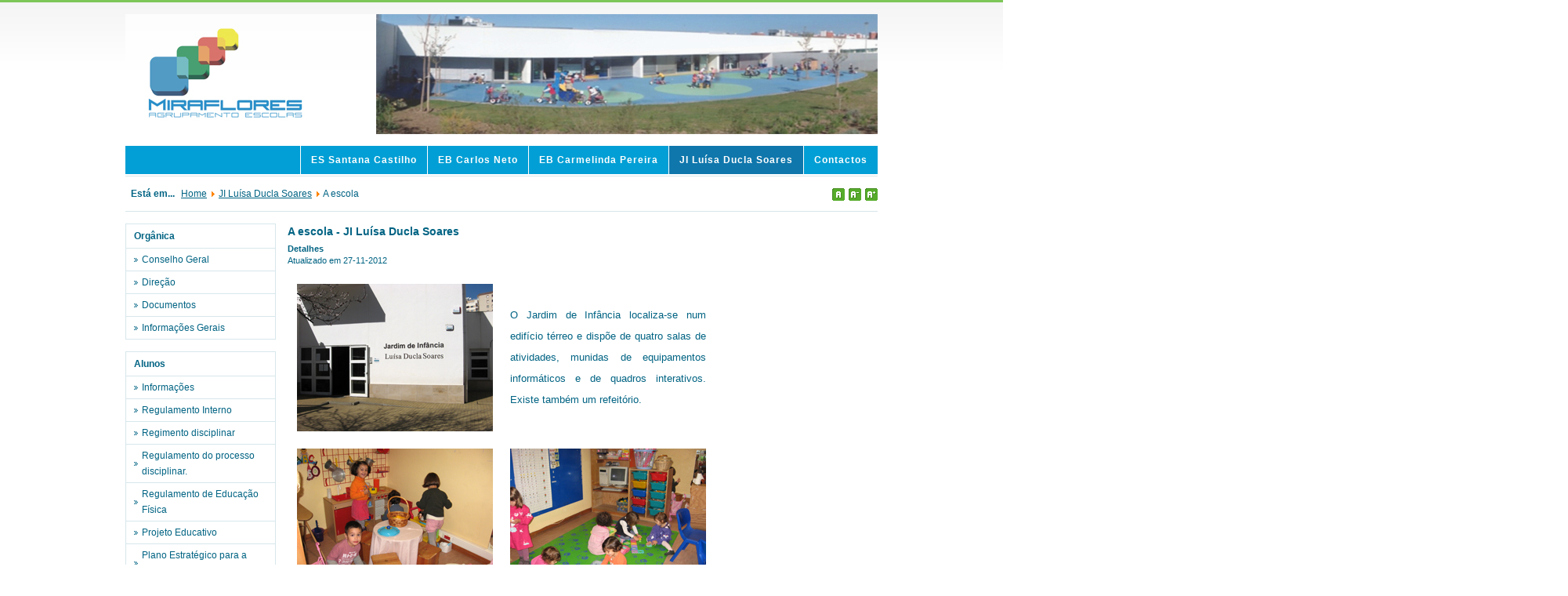

--- FILE ---
content_type: text/html; charset=utf-8
request_url: http://aemiraflores.edu.pt/joomla2/index.php/ji-luisa-ducla-soares/a-escola
body_size: 5829
content:
 <!DOCTYPE html PUBLIC "-//W3C//DTD XHTML 1.0 Transitional//EN" "http://www.w3.org/TR/xhtml1/DTD/xhtml1-transitional.dtd">
<html xmlns="http://www.w3.org/1999/xhtml" xml:lang="pt-pt" lang="pt-pt" dir="ltr" >
    <head><link rel="stylesheet" type="text/css" href="/joomla2/plugins/editors/jckeditor/typography/typography.php"/>
          <base href="http://aemiraflores.edu.pt/joomla2/index.php/ji-luisa-ducla-soares/a-escola" />
  <meta http-equiv="content-type" content="text/html; charset=utf-8" />
  <meta name="keywords" content="aemiraflores, agrupamento de escolas de miraflores, miraflores, escolas" />
  <meta name="description" content="Agrupamento de Escolas de Miraflores" />
  <meta name="generator" content="Joomla! - Open Source Content Management" />
  <title>A escola</title>
  <style type="text/css">

#lveis-wrapper_3 {
	width: 960px !important;
	height: 153px !important;
	background-color: transparent !important;
	margin:0 0 10px 0 !important;
	padding:0 !important;
	float:none;
}
#lveis-wrapper_3 ul#lveis {
	height: 153px !important;
}
#lveis-wrapper_3 ul#lveis a {
	display:block;
}
#lveis-wrapper_3 ul#lveis, #lveis-wrapper_3 ul#lveis li {
	margin:0;
	padding:0;
	list-style-type:none;
	overflow:hidden;
}
#lveis-wrapper_3 .lveisnav {
	width: 950px !important;
	height: 1px !important;
	background:#333333 !important;
	border:1px solid #111111 !important;
	padding:4px !important;
	display:inline-block;
	display:block;
	overflow: hidden;
}
#lveis-wrapper_3 .lveisindex a {
	float:left;
	background-image:url("modules/mod_lv_enhanced_image_slider/images/links.png");
	background-repeat:no-repeat;
}
#lveis-wrapper_3 .lveisindex a:hover {
	background-image:url("modules/mod_lv_enhanced_image_slider/images/links.png");
	background-repeat:no-repeat;
	background-position: 0 -26px;
}
#lveis-wrapper_3 .lveisnav .prev, #lveis-wrapper_3 .lveisnav .next {
	float:right;
	display:block;
}
#lveis-wrapper_3 .lveisnav a {
	color:#888888 !important;
	border:1px solid #282828 !important;
	font-family: Arial, Helvetica, Sans-Serif !important;
	font-size:14px !important;
	padding:0 3px !important;
	margin:2px;
	text-decoration:none;
}
#lveis-wrapper_3 .lveisnav a:hover {
	color: #FFFFFF !important;
}
#lveis-wrapper_3 .lveisindex a.activeSlide {
	color: #FFFFFF !important;
	background:#222222 !important;
	border-color:#111111 !important;
	font-weight:bold;
}
#lveis-wrapper_3 #lveis img, #lveis-wrapper_3 #lveis a {
	border:0 !important;
	outline:0 !important;
	margin:0 !important;
	padding:0 !important;
}
#lveis-wrapper_3 .lveisnav-clr {
	clear:both;
}

  </style>
  <script src="/joomla2/media/system/js/mootools-core.js" type="text/javascript"></script>
  <script src="/joomla2/media/system/js/core.js" type="text/javascript"></script>
  <script src="/joomla2/media/system/js/caption.js" type="text/javascript"></script>
  <script src="//connect.facebook.net/en_US/all.js#xfbml=1" type="text/javascript"></script>
  <script type="text/javascript">
window.addEvent('load', function() {
				new JCaption('img.caption');
			});
  </script>
  <meta property="og:description" content="Agrupamento de Escolas de Miraflores"/>
<meta property="og:image" content="http://aemiraflores.edu.pt/joomla2/images/Estrutura/JI_LDS_1.jpg"/>
<meta property="og:image" content="http://aemiraflores.edu.pt/joomla2/images/Estrutura/JI_LDS_3.jpg"/>
<meta property="og:image" content="http://aemiraflores.edu.pt/joomla2/images/Estrutura/JI_LDS_4.jpg"/>
<meta property="og:image" content="http://aemiraflores.edu.pt/joomla2/images/Estrutura/JI_LDS_5.jpg"/>
<meta property="og:image" content="http://aemiraflores.edu.pt/joomla2/images/Estrutura/JI_LDS_6.jpg"/>
<meta property="og:image" content="http://aemiraflores.edu.pt/joomla2/images/Estrutura/JI_LDS_9.jpg"/>
<meta property="og:image" content="http://aemiraflores.edu.pt/joomla2/images/Estrutura/JI_LDS_2.jpg"/>
<meta property="og:image" content="http://aemiraflores.edu.pt/joomla2/images/Estrutura/JI_LDS_7.jpg"/>
<meta property="og:image" content="http://aemiraflores.edu.pt/joomla2/images/Estrutura/JI_LDS_8.jpg"/>
<meta property="og:url" content="http://aemiraflores.edu.pt/joomla2/index.php/ji-luisa-ducla-soares/a-escola"/>
<meta property="og:title" content="A escola - JI Lu&iacute;sa Ducla Soares"/>
<meta property="my:fb" content="on"/>
  <meta property="og:locale" content="en_US"/>
<meta property="og:site_name" content="AEMiraflores"/>

        <link href="/joomla2/templates/jm-0013/css/editor.css" rel="stylesheet" type="text/css" />
<link href="/joomla2/templates/jm-0013/css/layout.css" rel="stylesheet" type="text/css" />
<link href="/joomla2/templates/jm-0013/css/reset.css" rel="stylesheet" type="text/css" />
<link href="/joomla2/templates/jm-0013/css/modules.css" rel="stylesheet" type="text/css" />
<link href="/joomla2/templates/jm-0013/css/template.css" rel="stylesheet" type="text/css" />
<link href="/joomla2/templates/jm-0013/css/normal.css" rel="stylesheet" type="text/css" />
<link href="/joomla2/templates/jm-0013/css/menus.css" rel="stylesheet" type="text/css" />
<link href="/joomla2/templates/jm-0013/css/menu-default.css" rel="stylesheet" type="text/css" />
<link rel="shortcut icon" href="/joomla2/images/favicon.ico" />
<link rel="stylesheet" type="text/css" href="/joomla2/templates/jm-0013/css/style1.css" />
<link rel="stylesheet" type="text/css" href="/joomla2/templates/jm-0013/css/defaultwidth.css" />
<link rel="alternate stylesheet" type="text/css" media="screen" title="narrow" href="/joomla2/templates/jm-0013/css/narrow.css" />
<link rel="alternate stylesheet" type="text/css" media="screen" title="wide" href="/joomla2/templates/jm-0013/css/wide.css" />
	<link rel="stylesheet" href="/joomla2/templates/jm-0013/css/template_ltr.css" type="text/css" />
<link rel="shortcut icon" href="/joomla2/templates/jm-0013/images/favicon.ico" />
<!--[if IE]>
	<link href="/joomla2/templates/jm-0013/css/ie.css" rel="stylesheet" type="text/css" />
<![endif]-->
<!--[if IE 7]>
    <![endif]-->
<script type="text/javascript">
	$template_path = '/joomla2/templates/jm-0013';
</script>
<script language="javascript" type="text/javascript" src="/joomla2/templates/jm-0013/lib/js/template_scripts.js"></script>
<script language="javascript" type="text/javascript" src="/joomla2/templates/jm-0013/lib/js/doctextsizer.js"></script>
<script language="javascript" type="text/javascript" src="/joomla2/templates/jm-0013/lib/js/styleswitch.js"></script>    </head>
<body>
	<div id="all" >		
		<div id="pageAll"  style="width: 960px; " >
						<div id="logoSearch" class="clearfix">
				<div id="logo_sitedesc">
					<h1 id="logo">
						<a href="/joomla2" onfocus="blur()" ></a>
					</h1>
									</div>
								<div id="search">
					

	<script type="text/javascript" src="/joomla2/modules/mod_lv_enhanced_image_slider/js/js_compress.php"></script>

<script type="text/javascript"> 
	var jQlveis = jQuery.noConflict(); 
	jQlveis(document).ready(function() {
		jQlveis('#lveis-wrapper_3 ul#lveis').cycle({
			fx: 'fade',
			random: 0,
			timeout: 4000,
			speed: 800,
			next: '#lveis-wrapper_3 .lveisnav .next',
			prev: '#lveis-wrapper_3 .lveisnav .prev',
			pager:'#lveis-wrapper_3 .lveisindex',
			height: 153,
			pause: 1		});
	});
</script>
	<noscript>You need Javascript enabled in your browser to see sliding images...</noscript>
	
	<div id="lveis-wrapper_3">
		<ul id="lveis">
			<li><img src="/joomla2/images/banners3/alto_1_final.jpg" alt="images/banners3/alto_1_final.jpg" width="960" height="153" /></li><li><img src="/joomla2/images/banners3/alto_2_final.jpg" alt="images/banners3/alto_2_final.jpg" width="960" height="153" /></li><li><img src="/joomla2/images/banners3/ebi_1_final.jpg" alt="images/banners3/ebi_1_final.jpg" width="960" height="153" /></li><li><img src="/joomla2/images/banners3/ebi_2_final.jpg" alt="images/banners3/ebi_2_final.jpg" width="960" height="153" /></li><li><img src="/joomla2/images/banners3/esm_1_final.jpg" alt="images/banners3/esm_1_final.jpg" width="960" height="153" /></li><li><img src="/joomla2/images/banners3/esm_2_final.jpg" alt="images/banners3/esm_2_final.jpg" width="960" height="153" /></li><li><img src="/joomla2/images/banners3/ji_1_final.jpg" alt="images/banners3/ji_1_final.jpg" width="960" height="153" /></li><li><img src="/joomla2/images/banners3/ji_2_final.jpg" alt="images/banners3/ji_2_final.jpg" width="960" height="153" /></li>		</ul>
				<div class="lveisnav-clr"></div>
	</div>

				</div>
							</div>
			<div id="topmenuIcons" class="clearfix">
				<div id="icons" class="clearfix">
														</div>
				<div id="topmenu">
					
<ul class="menu">
<li class="item-110 deeper parent"><a href="/joomla2/index.php/es-de-miraflores" >ES Santana Castilho</a><ul><li class="item-111"><a href="/joomla2/index.php/es-de-miraflores/a-escola" >A escola</a></li><li class="item-112"><a href="/joomla2/index.php/es-de-miraflores/servicos" >Serviços</a></li><li class="item-148"><a href="/joomla2/index.php/es-de-miraflores/projetos" >Oferta Formativa e Cultural</a></li><li class="item-150"><a href="http://mirapais.blogspot.pt/" target="_blank" >Associação de Pais</a></li><li class="item-113"><a href="/joomla2/docs/25_26/5_Ementa 2.º e 3.º Ciclos e Secundário TWIST__JANEIRO 2026.pdf" target="_blank" >Ementa </a></li></ul></li><li class="item-114 deeper parent"><a href="/joomla2/index.php/ebi-de-miraflores" >EB Carlos Neto</a><ul><li class="item-115"><a href="/joomla2/index.php/ebi-de-miraflores/a-escola" >A escola</a></li><li class="item-141"><a href="/joomla2/index.php/ebi-de-miraflores/servicos" >Serviços</a></li><li class="item-149"><a href="/joomla2/index.php/ebi-de-miraflores/projetos-clubes" >Oferta Formativa e Cultural</a></li><li class="item-145"><a href="http://www.facebook.com/APEE.eb1ji.AltodeAlges" target="_blank" >Associação de Pais</a></li><li class="item-127"><a href="/joomla2/docs/25_26/5_Ementa 2.º e 3.º Ciclos e Secundário TWIST__JANEIRO 2026.pdf" target="_blank" >Ementa </a></li></ul></li><li class="item-117 deeper parent"><a href="/joomla2/index.php/eb1-ji-do-alto-de-alges" >EB Carmelinda Pereira</a><ul><li class="item-125"><a href="/joomla2/index.php/eb1-ji-do-alto-de-alges/a-escola" >A escola</a></li><li class="item-146"><a href="/joomla2/index.php/eb1-ji-do-alto-de-alges/servicos" >Serviços</a></li><li class="item-152"><a href="/joomla2/index.php/eb1-ji-do-alto-de-alges/projetos-aa" >Oferta Formativa e Cultural</a></li><li class="item-157 deeper parent"><a href="https://ebcarmelindapereira.blogspot.com/ " target="_blank" >Blogues</a><ul><li class="item-158"><a href="https://biblioaltoalges.blogspot.com/" target="_blank" >Blogue da BE</a></li></ul></li><li class="item-153"><a href="http://www.facebook.com/APEE.eb1ji.AltodeAlges" target="_blank" >Associação de Pais</a></li><li class="item-126"><a href="/joomla2/docs/25_26/5_Ementa Jardins de Infancia e 1º Ciclo__JANEIRO 2026.pdf" target="_blank" >Ementa</a></li></ul></li><li class="item-118 active deeper parent"><a href="/joomla2/index.php/ji-luisa-ducla-soares" >JI Luísa Ducla Soares</a><ul><li class="item-123 current active"><a href="/joomla2/index.php/ji-luisa-ducla-soares/a-escola" >A escola</a></li><li class="item-154"><a href="/joomla2/index.php/ji-luisa-ducla-soares/projetos-lds" >Oferta Formativa e Cultural</a></li><li class="item-220"><a href="http://www.facebook.com/APEE.eb1ji.AltodeAlges" target="_blank" >Associação de Pais</a></li><li class="item-124"><a href="/joomla2/docs/25_26/5_Ementa Jardins de Infancia e 1º Ciclo__JANEIRO 2026.pdf" target="_blank" >Ementa</a></li></ul></li><li class="item-120"><a href="/joomla2/index.php/contactos" >Contactos</a></li></ul>

				</div>
			</div>
			<div id="header">
											</div>
						<div id="pathwayFonts" class="clearfix">
								<div id="pathway">
					
<div class="breadcrumbs">
<span class="showHere">Está em... </span><a href="/joomla2/" class="pathway">Home</a> <img src="/joomla2/media/system/images/arrow.png" alt=""  /> <a href="/joomla2/index.php/ji-luisa-ducla-soares" class="pathway">JI Luísa Ducla Soares</a> <img src="/joomla2/media/system/images/arrow.png" alt=""  /> <span>A escola</span></div>

				</div>
												<div id="fonts">
					<a href="/joomla2/index.php" class="texttoggler" id="largeFont" rel="largeview" title="large size"><!--large size--></a>
					<a href="/joomla2/index.php" class="texttoggler" id="smallFont" rel="smallview" title="small size" ><!--small size--></a>
					<a href="/joomla2/index.php" class="texttoggler" id="normalFont" rel="normalview" title="normal size"><!--default size--></a>
					<script type="text/javascript">
					//documenttextsizer.setup("shared_css_class_of_toggler_controls")
					documenttextsizer.setup("texttoggler")
					</script>
				</div>
							</div>
			<div id="wrapper" class="scheme_2">
            	<div id="main" class="clearfix">
						                <div id="left">
	                	<div class="djmodule " id="Mod89">
	<div class="moduleIn">
					<h3 class="title">Orgânica</h3>
				<div class="module-content clearfix">
			
<ul class="menu">
<li class="item-121"><a href="/joomla2/index.php/conselho-geral" >Conselho Geral</a></li><li class="item-122"><a href="/joomla2/index.php/dir2" >Direção</a></li><li class="item-183"><a href="/joomla2/index.php/documentos" >Documentos</a></li><li class="item-214"><a href="/joomla2/index.php/informacoes-gerais" >Informações Gerais</a></li></ul>
		</div>
	</div>
</div>
<div class="djmodule " id="Mod90">
	<div class="moduleIn">
					<h3 class="title">Alunos</h3>
				<div class="module-content clearfix">
			
<ul class="menu">
<li class="item-167"><a href="/joomla2/index.php/informacoes" >Informações</a></li><li class="item-185"><a href="/joomla2/docs/23_24/RI AE Miraflores_21_25 - atualizado nov.23.pdf" target="_blank" >Regulamento Interno</a></li><li class="item-203"><a href="/joomla2/docs/18_19/Regimento-Disciplinar.pdf" target="_blank" >Regimento disciplinar</a></li><li class="item-204"><a href="/joomla2/docs/18_19/Regulamento-Processo-Disciplinar-Aluno.pdf" target="_blank" >Regulamento do processo disciplinar.</a></li><li class="item-217"><a href="/joomla2/docs/19_20/Regulamento de Educação Física.pdf" target="_blank" >Regulamento de Educação Física</a></li><li class="item-196"><a href="/joomla2/docs/21_22/PE AE Miraflores 21_25.pdf" target="_blank" >Projeto Educativo</a></li><li class="item-218"><a href="/joomla2/docs/21_22/Plano Estratégico Para Inclusao_2021-25.pdf" onclick="window.open(this.href,'targetWindow','toolbar=no,location=no,status=no,menubar=no,scrollbars=yes,resizable=yes,');return false;" >Plano Estratégico para a Inclusão</a></li><li class="item-213"><a href="/joomla2/docs/24_25/Projeto_PES_Agrupamento 2024_2028.pdf" target="_blank" >Projeto de Educação para a Saúde</a></li><li class="item-206"><a href="/joomla2/docs/18_19/ProjGlobEdSexual-18-19.pdf" target="_blank" >Projeto Global de Educação Sexual</a></li><li class="item-134"><a href="https://miraflores.inovarmais.com/paa//viewer/app/index.html#/home" target="_blank" >Plano Anual de Atividades</a></li><li class="item-168"><a href="/joomla2/index.php/2013-03-12-17-00-53" target="_blank" >Critérios de Avaliação</a></li><li class="item-170"><a href="/joomla2/index.php/provas-exames" >Exames/Provas finais </a></li><li class="item-212"><a href="/joomla2/docs/25_26/Plano de Prevenção ESM20252026.pdf" onclick="window.open(this.href,'targetWindow','toolbar=no,location=no,status=no,menubar=no,scrollbars=yes,resizable=yes,');return false;" >Plano de Segurança</a></li><li class="item-184"><a href="/joomla2/index.php/observatorio-de-qualidade" >Observatório de Qualidade</a></li></ul>
		</div>
	</div>
</div>
<div class="djmodule " id="Mod91">
	<div class="moduleIn">
					<h3 class="title">Utilidades</h3>
				<div class="module-content clearfix">
			
<ul class="menu">
<li class="item-140"><a href="http://aemiraflores.edu.pt/joomla2/administrator/" target="_blank" >Administrador</a></li><li class="item-215"><a href="https://www.microsoft.com/pt-pt/microsoft-365/outlook/email-and-calendar-software-microsoft-outlook?market=pt" >E-Mail</a></li><li class="item-210"><a href="https://miraflores.inovarmais.com/paa/Inicial.wgx" target="_blank" >Inovar PAA</a></li><li class="item-211"><a href="https://miraflores.inovarmais.com/pessoal/Inicial.wgx" target="_blank" >Inovar Pessoal</a></li><li class="item-135"><a href="http://www.aemiraflores.edu.pt/moodle/" target="_blank" >Moodle</a></li></ul>
		</div>
	</div>
</div>
<div class="djmodule " id="Mod97">
	<div class="moduleIn">
					<h3 class="title">Pessoal Não Docente</h3>
				<div class="module-content clearfix">
			
<ul class="menu">
<li class="item-166"><a href="/joomla2/index.php/concursos" >Concursos</a></li></ul>
		</div>
	</div>
</div>
<div class="djmodule " id="Mod101">
	<div class="moduleIn">
					<h3 class="title">Pessoal Docente</h3>
				<div class="module-content clearfix">
			
<ul class="menu">
<li class="item-172"><a href="/joomla2/index.php/concurso-pd" >Concursos</a></li></ul>
		</div>
	</div>
</div>

						
	                </div>
	                							
	                <div id="content"> 
						                        <div id="maincontent">
                            
<div id="system-message-container">
</div>
							<div class="item-page">

	<h2>
			<a href="/joomla2/index.php/ji-luisa-ducla-soares/a-escola">
		A escola - JI Luísa Ducla Soares</a>
		</h2>





	<dl class="article-info">
	<dt class="article-info-term">Detalhes</dt>
	<dd class="modified">
	Atualizado em 27-11-2012	</dd>
	</dl>



<table border="0" cellpadding="10" align="center">
<tbody>
<tr>
<td><img src="/joomla2/images/Estrutura/JI_LDS_1.jpg" width="250" height="188" alt="JI LDS 1" /></td>
<td style="text-align: justify;"><span style="font-family: Arial, sans-serif; font-size: 13px; line-height: 27.200000762939453px; text-align: justify;">O Jardim de Infância localiza-se num edifício térreo e dispõe de quatro salas de atividades, munidas de equipamentos informáticos e de quadros interativos. Existe também um refeitório.</span></td>
</tr>
<tr>
<td><img src="/joomla2/images/Estrutura/JI_LDS_3.jpg" width="250" height="188" alt="JI LDS 3" style="display: block; margin-left: auto; margin-right: auto;" /></td>
<td><img src="/joomla2/images/Estrutura/JI_LDS_4.jpg" width="250" height="188" alt="JI LDS 4" style="display: block; margin-left: auto; margin-right: auto;" /></td>
</tr>
<tr>
<td><img src="/joomla2/images/Estrutura/JI_LDS_5.jpg" width="250" height="188" alt="JI LDS 5" /></td>
<td><img src="/joomla2/images/Estrutura/JI_LDS_6.jpg" width="250" height="188" alt="JI LDS 6" style="display: block; margin-left: auto; margin-right: auto;" /></td>
</tr>
<tr>
<td colspan="2" rowspan="0" style="text-align: justify;"><span style="font-family: Arial, sans-serif; font-size: 13px; line-height: 27.200000762939453px; text-align: justify;"><span style="font-family: Arial, sans-serif; font-size: 13px; line-height: 27.200000762939453px; text-align: justify;">Possui um espaço exterior, que envolve todo o edifício, com alguns equipamentos lúdicos...&nbsp;</span></span></td>
</tr>
<tr>
<td><img src="/joomla2/images/Estrutura/JI_LDS_9.jpg" width="250" height="188" alt="JI LDS 9" /></td>
<td><img src="/joomla2/images/Estrutura/JI_LDS_2.jpg" width="250" height="188" alt="JI LDS 2" style="display: block; margin-left: auto; margin-right: auto;" /></td>
</tr>
<tr>
<td colspan="2" rowspan="0" style="text-align: justify;">...&nbsp;<span style="font-family: Arial, sans-serif; font-size: 13px; line-height: 27.200000762939453px; text-align: justify;">canteiros</span><span style="font-family: Arial, sans-serif; font-size: 13px; line-height: 27.200000762939453px; text-align: justify;">&nbsp;com&nbsp;</span><span style="font-family: Arial, sans-serif; font-size: 13px; line-height: 27.200000762939453px; text-align: justify;">relva</span><span style="font-family: Arial, sans-serif; font-size: 13px; line-height: 27.200000762939453px; text-align: justify;">,&nbsp;</span><span style="font-family: Arial, sans-serif; font-size: 13px; line-height: 27.200000762939453px; text-align: justify;">árvores</span><span style="font-family: Arial, sans-serif; font-size: 13px; line-height: 27.200000762939453px; text-align: justify;">&nbsp;e&nbsp;</span><span style="font-family: Arial, sans-serif; font-size: 13px; line-height: 27.200000762939453px; text-align: justify;">arbustos</span><span style="font-family: Arial, sans-serif; font-size: 13px; line-height: 27.200000762939453px; text-align: justify;">&nbsp;</span><span style="font-family: Arial, sans-serif; font-size: 13px; line-height: 27.200000762939453px; text-align: justify;">funcionando</span><span style="font-family: Arial, sans-serif; font-size: 13px; line-height: 27.200000762939453px; text-align: justify;">&nbsp;</span><span style="font-family: Arial, sans-serif; font-size: 13px; line-height: 27.200000762939453px; text-align: justify;">como</span><span style="font-family: Arial, sans-serif; font-size: 13px; line-height: 27.200000762939453px; text-align: justify;">&nbsp;</span><span style="font-family: Arial, sans-serif; font-size: 13px; line-height: 27.200000762939453px; text-align: justify;">espaço</span><span style="font-family: Arial, sans-serif; font-size: 13px; line-height: 27.200000762939453px; text-align: justify;">&nbsp;</span><span style="font-family: Arial, sans-serif; font-size: 13px; line-height: 27.200000762939453px; text-align: justify;">de</span><span style="font-family: Arial, sans-serif; font-size: 13px; line-height: 27.200000762939453px; text-align: justify;">&nbsp;</span><span style="font-family: Arial, sans-serif; font-size: 13px; line-height: 27.200000762939453px; text-align: justify;">recreio.</span></td>
</tr>
<tr>
<td><img src="/joomla2/images/Estrutura/JI_LDS_7.jpg" width="250" height="188" alt="JI LDS 7" /></td>
<td><img src="/joomla2/images/Estrutura/JI_LDS_8.jpg" width="250" height="188" alt="JI LDS 8" style="display: block; margin-left: auto; margin-right: auto;" /></td>
</tr>
<tr>
<td></td>
<td></td>
</tr>
</tbody>
</table>
<p style="text-align: justify; line-height: 20.4pt; margin-bottom: 0pt;"><span style="line-height: 20.4pt; font-family: Arial, sans-serif; font-size: 10pt;">Após</span><span style="line-height: 20.4pt; font-family: Arial, sans-serif; font-size: 10pt;"> o </span><span style="line-height: 20.4pt; font-family: Arial, sans-serif; font-size: 10pt;">horário</span><span style="line-height: 20.4pt; font-family: Arial, sans-serif; font-size: 10pt;"> </span><span style="line-height: 20.4pt; font-family: Arial, sans-serif; font-size: 10pt;">letivo</span><span style="line-height: 20.4pt; font-family: Arial, sans-serif; font-size: 10pt;">, o JI </span><span style="line-height: 20.4pt; font-family: Arial, sans-serif; font-size: 10pt;">disponibiliza</span><span style="line-height: 20.4pt; font-family: Arial, sans-serif; font-size: 10pt;"> o </span><span style="line-height: 20.4pt; font-family: Arial, sans-serif; font-size: 10pt;">Complemento</span><span style="line-height: 20.4pt; font-family: Arial, sans-serif; font-size: 10pt;"> </span><span style="line-height: 20.4pt; font-family: Arial, sans-serif; font-size: 10pt;">de</span><span style="line-height: 20.4pt; font-family: Arial, sans-serif; font-size: 10pt;"> </span><span style="line-height: 20.4pt; font-family: Arial, sans-serif; font-size: 10pt;">Apoio</span><span style="line-height: 20.4pt; font-family: Arial, sans-serif; font-size: 10pt;"> à </span><span style="line-height: 20.4pt; font-family: Arial, sans-serif; font-size: 10pt;">Família</span><span style="line-height: 20.4pt; font-family: Arial, sans-serif; font-size: 10pt;">, </span><span style="line-height: 20.4pt; font-family: Arial, sans-serif; font-size: 10pt;">permitindo</span><span style="line-height: 20.4pt; font-family: Arial, sans-serif; font-size: 10pt;"> a </span><span style="line-height: 20.4pt; font-family: Arial, sans-serif; font-size: 10pt;">permanência</span><span style="line-height: 20.4pt; font-family: Arial, sans-serif; font-size: 10pt;"> dos </span><span style="line-height: 20.4pt; font-family: Arial, sans-serif; font-size: 10pt;">meninos</span><span style="line-height: 20.4pt; font-family: Arial, sans-serif; font-size: 10pt;"> </span><strong style="line-height: 20.4pt; font-family: Arial, sans-serif; font-size: 10pt;">das 8:00 às 9:00</strong><span style="line-height: 20.4pt; font-family: Arial, sans-serif; font-size: 10pt;"> e </span><span style="line-height: 20.4pt; font-family: Arial, sans-serif; font-size: 10pt;">das</span><span style="line-height: 20.4pt; font-family: Arial, sans-serif; font-size: 10pt;"> </span><strong style="line-height: 20.4pt; font-family: Arial, sans-serif; font-size: 10pt;">15:00 às 19:00</strong><span style="line-height: 20.4pt; font-family: Arial, sans-serif; font-size: 10pt;">.</span></p>
<p style="line-height: 20.4pt; margin-bottom: 0pt; text-align: center;"><a href="/joomla2/docs/planta_JILuisaDuclaSoares.pdf" target="_blank"><strong><span style="color: #56ac2a;">&nbsp;Espaço físico</span></strong></a></p><div class="cmp_buttons_container" style="height:40px;"><div id="fb-root"></div><div class="cmp_like_container" style="float:left;margin:10px;"><fb:like href="http://aemiraflores.edu.pt/joomla2/index.php/ji-luisa-ducla-soares/a-escola" layout="button_count" show_faces="true" send="true" width="" action="like" font="arial" colorscheme="light"></fb:like>
</div><div class="cmp_share_container" style="float:right;margin:10px;"><script>function fbs_click1245798734() {FB.ui({    method: "stream.share",    u: "http://aemiraflores.edu.pt/joomla2/index.php/ji-luisa-ducla-soares/a-escola"  } ); return false; };</script><style>a.cmp_shareicontextlink { text-decoration: none; line-height: 20px;height: 20px; color: #3B5998; font-size: 11px; font-family: arial, sans-serif;  padding:2px 4px 2px 20px; border:1px solid #CAD4E7; cursor: pointer;  background:url(//static.ak.facebook.com/images/share/facebook_share_icon.gif?6:26981) no-repeat 1px 1px #ECEEF5; -webkit-border-radius: 3px; -moz-border-radius: 3px;} .cmp_shareicontextlink:hover {   background:url(//static.ak.facebook.com/images/share/facebook_share_icon.gif?6:26981) no-repeat 1px 1px #ECEEF5 !important;  border-color:#9dacce !important; color: #3B5998 !important;} </style><a class="cmp_shareicontextlink" href="#" onclick="return fbs_click1245798734()" target="_blank">Share</a>
</div></div>
	
</div>
								
                        </div>		
					</div>
						
				</div>
			</div>
			 
			<div id="footer" class="clearfix">
				<!--<div id="xhtmlCss">Powered by <b>Joomla!</b>. <a href="http://www.joomla-monster.com" target="_blank" title="Joomla templates">Joomla Templates - Joomla-Monster.com</a>
				 | Distributed by <a href="http://www.siteground.com">SiteGround Web Hosting</a>
				Valid <a target="_blank" href="http://validator.w3.org/check?uri=referer">XHTML
</a> and <a target="_blank" href="http://jigsaw.w3.org/css-validator/check/referer">CSS</a>
				</div>-->
				<div id="rss"></div>
			</div>
			
		</div>
	</div>
</body>
</html>

--- FILE ---
content_type: text/css
request_url: http://aemiraflores.edu.pt/joomla2/templates/jm-0013/css/editor.css
body_size: 3347
content:
/*--------------------------------------------------------------
# Copyright (C) joomla-monster.com
# License: http://www.joomla-monster.com/license.html Joomla-Monster Proprietary Use License
# Website: http://www.joomla-monster.com
# Support: info@joomla-monster.com
---------------------------------------------------------------*/

/*********** EDITOR STYLES **********/

body {
    background: #fff;
}

.border_img {
    border: 1px solid #aaa;
    margin: 0 5px;
}

div.moduleIn .border_img {
    margin: 0;
}

.readon {
}

p.error {
    background: #f5e7e7 url(../images/error.gif) no-repeat scroll 10px 8px;
    border-top: 2px solid #b1360d;
    border-bottom: 2px solid #b1360d;
    color: #b1360d;
    display: block;
    font-weight: normal;
    padding: 5px 15px 5px 40px;
    text-align: justify;
}

p.tips {
    background: #edf2fd url(../images/tips.gif) no-repeat scroll 15px 8px;
    border-top: 2px solid #7aa3fc;
    border-bottom: 2px solid #7aa3fc;
    color: #7aa3fc;
    display: block;
    font-weight: normal;
    padding: 5px 15px 5px 40px;
    text-align: justify;
}

p.info {
    background: #fbf6e4 url(../images/info.gif) no-repeat scroll 15px 8px;
    border-top: 2px solid #cd7f4d;
    border-bottom: 2px solid #cd7f4d;
    color: #cd7f4d;
    display: block;
    font-weight: normal;
    padding: 5px 15px 5px 40px;
    text-align: justify;
}

/* design of paragraph with class = blue */
p.blue {
    display: block;
    padding: 7px;
    text-align: justify;
    color: #2d4db2;
    background: #c9d8f6;
    border-top: 1px solid #4e7bf4;
    border-bottom: 1px solid #4e7bf4;
}

/* design of paragraph with class = red */
p.red {
    display: block;
    padding: 7px;
    text-align: justify;
    color: #7b0e1a;
    background: #eac4c8;
    border-top: 1px solid #d62f40;
    border-bottom: 1px solid #d62f40;
}

/* design of paragraph with class = blue */
p.blue {
    display: block;
    padding: 7px;
    text-align: justify;
    color: #2d4db2;
    background: #c9d8f6;
    border-top: 1px solid #4e7bf4;
    border-bottom: 1px solid #4e7bf4;
}

/* design of paragraph with class = yellow */
p.yellow {
    display: block;
    padding: 7px;
    text-align: justify;
    color: #b18021;
    background: #f2e5c5;
    border-top: 1px solid #e6ae3b;
    border-bottom: 1px solid #e6ae3b;
}

/* design of paragraph with class = grey */
p.grey {
    display: block;
    padding: 7px;
    text-align: justify;
    color: #565353;
    background: #ddd;
    border-top: 1px solid #8f8f8f;
    border-bottom: 1px solid #8f8f8f;
}

/* design of paragraph with class = green */
p.green {
    display: block;
    padding: 7px;
    text-align: justify;
    color: #444a12;
    background: #f0f1e6;
    border-top: 1px solid #6b751e;
    border-bottom: 1px solid #6b751e;
}

.colortable {
}

.colortable th {
    padding: 5px;
    font-weight: bold;
    color: #fff;
    background: #019FD5;
}

.colortable td {
    padding: 5px;
    border-bottom: 1px solid #fff;
}

.colortable tr {
    background: #EDF4F6;
}

ul.circle, ul.circle ul {
    list-style: none;
}

ul.circle li {
    background: url("../images/licircle.png") left 4px no-repeat;
    padding: 0 0 0 15px;
}

--- FILE ---
content_type: text/css
request_url: http://aemiraflores.edu.pt/joomla2/templates/jm-0013/css/layout.css
body_size: 3413
content:
/*--------------------------------------------------------------
# Copyright (C) joomla-monster.com
# License: http://www.joomla-monster.com/license.html Joomla-Monster Proprietary Use License
# Website: http://www.joomla-monster.com
# Support: info@joomla-monster.com
---------------------------------------------------------------*/

/*********** LAYOUT STYLES **********/

html {
    height: 100%;
    margin: 0;
    padding: 0;
}

body {
    margin: 0;
    padding: 0;
    font-family: Arial, Helvetica, sans-serif;
}

#all {
    font-size: 12px;
    line-height: 20px;
    text-align: left;
}

.smallview #pageAll { /*CSS for "small font" setting*/
    font-size: 11px;
    line-height: 19px;
}

.normalview #pageAll { /*CSS to return page to default setting (with no additional CSS rules added)*/
    font-size: 12px;
    line-height: 20px;
}

.largeview #pageAll { /*CSS for "large font" setting*/
    font-size: 14px;
    line-height: 22px;
}

#pageAll {
    margin: 0 auto;
    padding: 3px 0 0 0;
}

#topModule {
    padding: 10px 0;
}

#logoSearch {
    padding: 10px 0px 0px 0px;
}

#logo_sitedesc {
    float: left;
}

#logo {
	margin: 0;
	font-weight: normal;
}

#sitedesc {
	display: block;
}

#search {
    float: right;
    padding: 5px 0;
}

#topmenuIcons {
    height: 36px;
	margin: 0 0 1px;
}

#icons {
    float: left;
    width: 10%;
    padding-left: 20px;
    margin-top: 10px;
}

#widtharea, #stylearea {
    float: left;
}

#topmenu {
    float: right;
    width: 80%;
    text-align: right;
}

#widtharea {
    padding: 0 15px 0 0;
}

#header {
    margin: 0 0 1px 0;
    overflow: hidden;
    position: relative;
    z-index: 1;
}

#headerModule {
    width: 60%;
    position: absolute;
    z-index: 2;
    top: 10px;
    left: 30%;
    padding: 0 20px 20px 0;
}

#user1_user2 {
    margin: 0 0 1px 0;
}

#user1, #user2 {
    float: left;
    width: 50%;
}

#user5 {
    padding: 0 15px;
    margin: 0 0 15px 0;
}

#pathwayFonts {
    margin: 0;
    padding: 12px 0;
}

#pathway {
    float: left;
    width: 88%;
    color: #006383;
    padding-left: 7px;
}

#fonts {
    float: right;
    width: 10%;
    text-align: right;
    padding: 3px 0 0 0;
}

#footer {
    padding: 10px 0;
}

#xhtmlCss {
    float: left;
    width: 70%;
}

#rss {
    float: right;
    width: 30%;
    text-align: right;
}

/**bottom modules**/

#modules-bottom.m4 div.modules-bottom-in {
    float: left;
    width: 24.6%;
}

#modules-bottom.m3 div.modules-bottom-in {
    float: left;
    width: 33%;
}

#modules-bottom.m2 div.modules-bottom-in {
    float: left;
    width: 50%;
}

#modules-bottom.m1 div.modules-bottom-in {
    float: left;
    width: 100%;
}

/****/

#wrapper {
    padding: 15px 0 0;
}

#maincontent {
    padding: 0 15px 15px;
}

#left {
    float: left;
    width: 20%;
}

#right {
    float: left;
    width: 20%;
}

#wrapper.scheme_3 #content {
    float: left;
    width: 60%;
}

#wrapper.scheme_2 #content {
    float: left;
    width: 80%;
}

#wrapper.scheme_1 #content {
    float: left;
    width: 100%;
}

/**clearing**/

.clearfix:after {
    content: ".";
    display: block;
    height: 0;
    clear: both;
    visibility: hidden;
}

.clearfix {
    min-width: 0;
    display: inline-block; /* \*/
    display: block;
}

/* trigger hasLayout for IE7. Hide from IE Mac */ * html .clearfix {
    height: 1%;
}

/* Hide from IE Mac */
.clr, .clear {
    clear: both;    
}

--- FILE ---
content_type: text/css
request_url: http://aemiraflores.edu.pt/joomla2/templates/jm-0013/css/modules.css
body_size: 978
content:
/*--------------------------------------------------------------
# Copyright (C) joomla-monster.com
# License: http://www.joomla-monster.com/license.html Joomla-Monster Proprietary Use License
# Website: http://www.joomla-monster.com
# Support: info@joomla-monster.com
---------------------------------------------------------------*/

/*********** MODULES STYLES **********/

div.djmodule {
    margin: 0 0 15px 0;
}

div.djmodule h3 {
    font-family: Arial, Helvetica, sans-serif;
    font-weight: bold;
    line-height: 30px;
    padding: 0 0 0 10px;
    margin: 0;
}

div.module-content {
    padding: 10px;
}

#user1_user2 div.djmodule,
#user5 div.djmodule {
    margin: 0;
}

div.djmodule2 h3 {
    font-weight: bold;
    margin: 0;
	padding: 5px 10px;
}

div.djmodule2 {
    padding: 0;
}

div.djmodule2 .module-content2 {
	padding: 10px;
}

/**sufixes**/

div.arrow h3 {
    margin: 0 0 0 10px;
    padding-left: 15px;
}

--- FILE ---
content_type: text/css
request_url: http://aemiraflores.edu.pt/joomla2/templates/jm-0013/css/template.css
body_size: 13333
content:
/*--------------------------------------------------------------
# Copyright (C) joomla-monster.com
# License: http://www.joomla-monster.com/license.html Joomla-Monster Proprietary Use License
# Website: http://www.joomla-monster.com
# Support: info@joomla-monster.com
---------------------------------------------------------------*/

/*********** DEFAULT JOOMLA STYLES **********/

/**registration, login**/

span.star, strong.red, .invalid {
    color: #ff0000;
}

div.login fieldset {
    border: none;
}

div.registration fieldset, 
div.profile fieldset, 
div.profile-edit fieldset, 
div.remind fieldset, 
div.reset fieldset, 
div.login fieldset,
div.edit fieldset {
    margin: 0 0 10px 0;
	padding: 10px;
}

div.registration fieldset legend, 
div.profile fieldset legend, 
div.profile-edit fieldset legend,
div.edit fieldset legend {
    font-weight: bold;
}

div.registration form#member-registration fieldset dt, 
div.profile form#member-profile fieldset dt,
div.profile fieldset#users-profile-core dt,
div.profile fieldset#users-profile-custom dt,
div.profile-edit form#member-profile fieldset dt, 
div.remind fieldset dt, 
div.reset fieldset dt {
    float: left;
    clear: both;
    padding: 2px;
	margin: 0;
	min-width: 250px;
	line-height: 26px;
}

div.registration form#member-registration fieldset dd, 
div.profile form#member-profile fieldset dd, 
div.profile fieldset#users-profile-core dd,
div.profile fieldset#users-profile-custom dd,
div.profile-edit form#member-profile fieldset dd, 
div.remind fieldset dd, div.reset fieldset dd {
    float: none;
    padding: 2px;
	margin: 0;
	line-height: 26px;
}

.registration dl dt:first-child {
    width: 100% !important;
}

div.formelm label,
div.formelm-area label {
    display: inline-block;
    min-width: 200px;
}

div.formelm img {
	vertical-align: middle;
	margin: 0 5px;
}

div.formelm-buttons {
	padding: 10px 0;
}

div.login-fields {
    padding: 5px 0;
}

fieldset.userdata {
    border: none;
    padding: 0;
    margin: 0;
}

div.registration label {
    display: inline-block;
    min-width: 200px;
}

.login-fields label#password-lbl,
.login-fields label#username-lbl {
	min-width: 100px;
	display: inline-block;
}

/**buttons, inputs**/

input.button, button.validate, button {
	border: none;
	color: #fff;
	font-size: 11px;
	font-weight: normal;
 	margin: 0 0 0 5px;
	padding: 3px 5px;
	vertical-align: middle;
	font-family: Verdana, Geneva, Arial, Helvetica, sans-serif;
	cursor: pointer;
}

.inputbox, input.validate-password, input.validate-username, input.required, select, textarea, div.formelm input {
	font-size: 11px;
	font-weight: normal;
	margin: 3px 0;
	padding: 2px 0 2px 2px;
	vertical-align: middle;
	font-family: Verdana, Geneva, Arial, Helvetica, sans-serif;
}

input#modlgn-remember {
    margin: 0 10px 0 0;
    padding: 0;
    border: 0;
    background: none;
}

#form-login-username label,
#form-login-password label {
	width: 100px;
	display: inline-block;
}

.userdata input.button {
	margin: 10px 0;
}

/**page navigation**/

ul.pagenav {
    list-style-type: none;
    padding: 0;
    margin: 20px 0 0 0;
}

ul.pagenav:after {
    content: ".";
    display: block;
    height: 0;
    clear: both;
    visibility: hidden;
}

ul.pagenav {
	display: inline-block;
}

/* Hides from IE-mac \*/ * html ul.pagenav {
    height: 1%;
}

ul.pagenav {
    display: block !important;
}

ul.pagenav li {
    display: inline;
    padding: 0;
    margin: 0;
	background: none;
}

ul.pagenav li a {
	font-weight: bold;
}

ul.pagenav li.pagenav-prev {
    float: left;
}

ul.pagenav li.pagenav-next {
    float: right;
}

/**pagination**/

div.pagination {
    margin: 10px 0;
    padding: 10px 0;
    text-align: center;
	clear: both;
}

div.pagination ul {
    list-style-type: none;
    margin: 0;
    padding: 0;
}

div.pagination li {
    display: inline;
    padding: 2px;
    margin: 0 2px;
	background: none;
	font-weight: bold;
}

.pagenav {
    padding: 2px
}

div.pagination li.pagination-start, 
div.pagination li.pagination-next, 
div.pagination li.pagination-end, 
div.pagination li.pagination-prev {
    border: 0
}

div.pagination li.pagination-start, 
div.pagination li.pagination-start span {
    padding: 0
}

p.counter {
    text-align: center;
}

/**search**/

fieldset.word, 
fieldset.phrases, 
fieldset.only {
    padding: 10px;
    margin: 0 0 10px 0;
}

fieldset.phrases {}

fieldset.only {}

div.searchintro {
    font-size: 12px;
}

fieldset.only legend, 
fieldset.phrases legend {
    font-weight: bold;
}

/****content****/

div.items-leading {
	display: inline-block;
	width: 100%;
}

div.items-row {
	display: inline-block;
}

.row-separator {}

.item-separator {
	display: block; 
	width: 100%; 
	height: 1px; 
	margin: 10px 0;
	background: none
}

.shownocolumns {}

.category-desc {}

/**blog featured single**/

div.blog-featured {}

div.blog {}

div.item-page {}

div.category-list {}

div.archive {}

div.contact-category {}

div.search {}

div.blog h2, 
div.item-page h2, 
div.blog-featured h2 {
	font-weight: bold;
}

div.blog h1, 
div.blog-featured h1, 
div.item-page h1, 
div.archive h1, 
div.contact-category h2, 
div.categories-list h1, 
div.category-list h1, 
div.search h1 {
	font-weight: bold;
}

div.blog-featured h2 a:link, 
div.blog-featured h2 a:visited, 
div.blog h2 a:link, 
div.blog h2 a:visited, 
div.item-page h2 a:link, 
div.item-page h2 a:visited {
	font-weight: bold;
}

div.blog-featured h2 a:link, 
div.blog-featured h2 a:visited, 
div.blog h2 a:link, 
div.blog h2 a:visited, 
div.item-page h2 a:link, 
div.item-page h2 a:visited {
	text-decoration: none;
}

div.contact h2 span.contact-name {}

div.newsfeed {}

div.newsfeed h2.redirect-ltr {}

div.newsfeed h2.redirect-ltr a {}

/**blog layout**/

.item { 
	display: block;
}

.cols-1 {
    display: block;
    float: none !important;
    margin: 0 !important;
}

.cols-2 .column-1 {
    float: left;
    width: 48%;
}

.cols-2 .column-2 {
    float: right;
    width: 48%;
}

.cols-3 .column-1, 
.cols-3 .column-2, 
.cols-3 .column-3 {
    float: left;
    width: 31%;
}

.cols-3 .column-2 {
	padding: 0 3%;
}

.cols-4 .column-1, 
.cols-4 .column-2, 
.cols-4 .column-3, 
.cols-4 .column-4 {
    float: left;
    width: 23%;
}

.cols-4 .column-2 {
	padding: 0 1% 0 2%;
}

.cols-4 .column-3 {
	padding: 0 2% 0 1%;
}

.items-more {
    padding: 10px 0;
}

.items-more h3 {
    font-weight: bold;
}

/**single article**/

ul.actions {
    margin: 0 0 5px;
    padding: 0;
    text-align: right;
    width: 100%;
}

ul.actions li {
    display: inline;
	background: none;
}

.actions img {
    border: none;
}

.article-info {
    margin: 0 0 10px 0;
	font-size: 11px;
	line-height: 15px;
}

.article-info-term {
    font-weight: bold;
}

.archive .article-info dd, 
.article-info dd {
    margin: 0;
}

/**article categories**/

.categories-list ul {
    list-style: none;
    margin: 0;
}

.categories-list h1 {}

dl.article-count dt, 
dl.article-count dd {
    display: inline;
    margin: 0;
}

dl.article-count dt, 
dl.article-count dd {
    display: inline;
    margin: 0;
}

/**web category list**/

.weblink-category {}

/**profile**/

.profile dd {
	font-style: italic;
}

.calendar, .calendar table {
    margin: 0 5px;
    vertical-align: middle;
}

/**archive**/

fieldset.filters {
    padding: 10px;
    margin: 0 0 20px 0;
}

fieldset.filters legend {
    font-weight: bold;
}

ul#archive-items .row0,
ul#archive-items .row1 {
	background: none;
	list-style: none;
}

ul#archive-items h2 a:link,
ul#archive-items h2 a:visited {
	text-decoration: none;
}

/**contact, article category list**/

table.category {
    width: 100%;
    margin: 10px 0;
	border-collapse: collapse;
	border-spacing: 0;
}

table.category th {
    font-weight: bold;
    padding: 8px;
	color: #fff;
	border: none;
}

table.category th a {
	color: #fff;
    text-decoration: none;	
}

table.category .cat-list-row0 td {
	padding: 8px;
	border: none;
}

table.category .cat-list-row1 td {
    padding: 8px;
	border: none;
}

.cat-children h3 {}

/**single contact slider**/

div.contact-slider {}

div.panel {}

div.panel h3.title {
    padding: 8px;
    font-size: 12px;
	margin: 0 0 1px;
}

div.panel h3.title a:link, 
div.panel h3.title a:visited {
    text-decoration: none;
	color: #fff;
}

div.panel h3.pane-toggler-down {}

div.pane-slider {}

div.pane-down {
    padding: 10px !important;
}

form#contact-form fieldset {
	border: none;
	padding: 0;
	margin: 0;
}

form#contact-form dt,
form#contact-form dd,
form#contact-form button.button {
	margin: 0;
}

/**details**/

.tip {
    background: #FFFFFF;
    border: 1px solid #CFCCCC;
    padding: 10px;
}

.img_caption {
    font-size: 10px;
    background: none;
    margin: 0px;
    padding: 0px;
    border-top: none;
}

p.readmore {
	text-align: right;
}

p.readmore a:link, p.readmore a:visited {
    padding: 0 0 0 15px;
    margin: 0px;
    display: block;
    font-size: 0.9em;
    line-height: 1.2em;
    font-weight: bold;
    float: right;
}

p.readmore a:hover {
    text-decoration: none;
}

/************************ plugin page break ******************/

hr.system-pagebreak  {
	display: block;
    width: 100%;
    height: 1px;
    margin: 15px 0px;
    clear: both;
    height: 1px;
    border: none;
}

/************************ Presentation Style: pages ******************/

div#article-index { 
	padding: 10px 5px;
}

div#article-index {
    float: right;
    margin: 0 0 0 10px;
    padding: 10px;
    width: 140px;
	background: none;
}

div.pagenavcounter {
    clear: both;
    float: right;
    margin: 0 0 10px 10px;
    padding: 5px 10px;
    text-align: center;
    width: 140px;
}

div#article-index h3 { 
	font-size: 12px;
	font-weight: bold;
	text-align: center;
}

/************************ Presentation Style: sliders ******************/

div#sliders div.panel {
	margin: 0 0 1px 0;
}

div#sliders .panel h3#basic-details.title { 
	font-size: 12px;
	line-height: 18px;	
	text-align: center;
	padding: 8px;
	margin: 0;
	cursor: pointer;
}

div#sliders .panel h3#basic-details.title a:link,
div#sliders .panel h3#basic-details.title a:visited {
	text-decoration: none;
	font-weight: normal;
}

div#sliders .panel h3#basic-details.title.pane-toggler-down a:link,
div#sliders .panel h3#basic-details.title.pane-toggler-down a:visited {
	font-weight: bold;
}

div#sliders .panel h3#basic-details.title a:hover {
	font-weight: bold;
}

div#sliders .panel div.pane-slider { 
	padding: 5px;
}

/************************ Presentation Style: tabs ******************/

dl#tabs.tabs { 
	float: none;
	display: inline-block;
	padding: 10px 0 0;
}

dl.tabs {
	margin: 0;
} 

.tabs dt.tabs {
	float: left;
	padding: 5px 10px 6px 10px;
	margin: 0 5px -1px 0;
	border-bottom: none;
}

.tabs dt.tabs.closed {
	padding: 5px 10px;
}

.tabs dt.tabs.basic-details h3 {
	font-size: 12px;
	margin: 0;
}

.tabs dt.tabs.basic-details h3 a:link,
.tabs dt.tabs.basic-details h3 a:visited {
	text-decoration: none;
	color: #fff;
}

dd.tabs { 
	clear:both;
	margin: 0; 
	padding: 10px;
}

/* Unpublished */

.system-unpublished {
    background: #e8edf1;
    border-top: 4px solid #c4d3df;
    border-bottom: 4px solid #c4d3df;
}

/* System Messages */

#system-message {
    margin-bottom: 10px;
    padding: 0;
}

#system-message dt {
    font-weight: bold;
    display: none;
}

#system-message dd {
    margin: 0;
    font-weight: bold;
    text-indent: 0px;
}

#system-message dd ul {
    color: #0055BB;
    margin-bottom: 10px;
    list-style: none;
    padding: 10px;
    border-top: 3px solid #84A7DB;
    border-bottom: 3px solid #84A7DB;
}

/* System Standard Messages */

#system-message dd.message ul {
    color: #fff;
    font-weight: bold;
    font-size: 12px;
    background: #0e4185;
    border: none;
    margin: 0;
    text-align: center;
    padding: 15px 10px;
}

#system-message dd.message ul li {
    display: inline;
}

/* System Error Messages */

#system-message dd.error ul {
    color: #fff;
    font-weight: bold;
    font-size: 12px;
    background: #ce1c13;
    border: none;
    margin: 0;
    text-align: center;
    padding: 15px 10px;
}

#system-message dd.error ul li {
    display: inline;
}

/* System Notice Messages */

#system-message dd.notice ul {
    color: #fff;
    font-weight: bold;
    font-size: 12px;
    background: #0e4185;
    border: none;
    margin: 0;
    text-align: center;
    padding: 15px 10px;
}

#system-message dd.notice ul li {
    display: inline;
}

#system-message ul li {
    background: none;
    margin-left: 30px;
}

--- FILE ---
content_type: text/css
request_url: http://aemiraflores.edu.pt/joomla2/templates/jm-0013/css/menus.css
body_size: 2187
content:
/*--------------------------------------------------------------
# Copyright (C) joomla-monster.com
# License: http://www.joomla-monster.com/license.html Joomla-Monster Proprietary Use License
# Website: http://www.joomla-monster.com
# Support: info@joomla-monster.com
---------------------------------------------------------------*/

/*********** MENUS STYLES **********/

/***default module menu***/

ul.menu, 
ul#mainlevel {
    list-style-type: none;
    margin: -10px;
    padding: 0;
    display: block;
}

ul.menu li, 
ul#mainlevel li {
    margin: 0;
    padding: 0 0 0 10px;
    /*
    border-top: solid 1px #d7e7ec;
    */
    display: block;
}

ul.menu li a:link, 
ul.menu li a:visited, ul#mainlevel li a {
    display: block;
    font-weight: normal;
    padding: 4px 0 4px 10px;
    margin: 0;
    /*
    color: #006383;
    */
    text-decoration: none;
    outline: none;
    /*
    background: url(../images/default/bg_alink.png) left no-repeat;
    */
}

ul.menu li a:hover, 
ul#mainlevel li a:hover {
    text-decoration: underline;
}

ul.menu li.active a, 
ul#mainlevel li a#active_menu {
    text-decoration: underline;
}

ul.menu li ul {
    list-style: none;
    margin: 0;
    padding: 0;
}

ul.menu li ul li {
    margin: 0;
    padding: 0 0 0 10px;
    background: none;
}

ul.menu li ul li a:link, 
ul.menu li ul li a:visited, 
ul.menu li ul li.active a, 
ul.menu li ul li.active li a, 
ul.menu li ul li.active li li a,
ul.menu li ul li.active li li li a,
ul.menu li ul li.active li li li li a {
    font-size: 0.9em;
    display: block;
    text-align: left;
    padding: 4px 0 4px 10px;
    margin: 0;
    /*
    color: #006383;
    */
    text-decoration: none;
}

ul.menu li ul li.active a, 
ul.menu li ul li li.active a, 
ul.menu li ul li li li.active a,
ul.menu li ul li li li li.active a,
ul.menu li ul li li li li li.active a,
ul.menu li ul li.active a {
    text-decoration: underline;
}

ul.menu li ul li a:hover {
    text-decoration: underline !important;
}

/**maincontent**/

#maincontent ul.menu, 
#maincontent ul#mainlevel {
    margin: 0;
}

--- FILE ---
content_type: text/css
request_url: http://aemiraflores.edu.pt/joomla2/templates/jm-0013/css/menu-default.css
body_size: 2628
content:
/*--------------------------------------------------------------
# Copyright (C) joomla-monster.com
# License: http://www.joomla-monster.com/license.html Joomla-Monster Proprietary Use License
# Website: http://www.joomla-monster.com
# Support: info@joomla-monster.com
---------------------------------------------------------------*/

/*********** HORIZONTAL TOPMENU STYLES **********/

#topmenu ul {
	background: none;
	float: right;
	height: 36px;
	list-style: none;
	margin: 0;
	padding: 0;
	width: auto;
	z-index: 500;
}

#topmenu ul li {
	border-top: none;
	border-left: 1px solid #FFFFFF;
	display: block;
	float: left;
	margin: 0;
	padding: 0;
}

#topmenu ul li a,
#topmenu ul li a:link,
#topmenu ul li a:visited {
	color: #FFFFFF;
	cursor: pointer;
	display: block;
	float: left;
	font-family: Arial,Helvetica,sans-serif;
	font-size: 1em;
	font-weight: bold;
	height: 16px;
	letter-spacing: 1px;
	line-height: 16px;
	margin: 0;
	outline: none;
	padding: 10px 13px;
	text-align: center;
	text-decoration: none;
	background: none !important;
}

#topmenu ul li li {
	border: none ;
}

#topmenu ul li li a {
	font-weight: normal;
	text-decoration: none !important;
}

#topmenu li:hover,
#topmenu li.active,
#topmenu li:hover li:hover,
#topmenu li:hover li:hover li:hover,
#topmenu li:hover li:hover li:hover li:hover {
	position:relative; 
	z-index:200;
}

#topmenu li:hover ul {
	right: 0px; 
	top: 36px; 
	padding: 0; 
	width: 226px; 
	height: auto; 
	z-index: 300;
	border-top: 1px solid #fff;
}

#topmenu li:hover li:hover ul,
#topmenu li:hover li:hover li:hover ul, 
#topmenu li:hover li:hover li:hover li:hover ul {
	right: 226px;
	top: -1px;
	z-index: 400;
	padding: 0; 
	width: 226px; 
	height: auto;
	border-top: 1px solid #fff;
}

#topmenu ul ul, 
#topmenu li:hover ul ul, 
#topmenu li:hover li:hover ul ul, 
#topmenu li:hover li:hover li:hover ul ul, 
#topmenu li:hover li:hover li:hover li:hover ul ul {
	height: 0;
	list-style: none;
	margin: 0;
	padding: 0;
	position: absolute;
	top: -9999px;
	width: 0;
}

#topmenu li:hover ul li {
	display:block; 
	height:auto; 
	position:relative; 
	float:left; 
	width: 226px; 
	font-weight:normal;
	padding: 0;
	margin: 0;
}

#topmenu li:hover ul li a:link, 
#topmenu li:hover ul li a:visited {
	display: block; 
	font-size: 11px;
	line-height: 15px; 
	height:auto; 
	color:#fff; 
	text-decoration:none;
	padding: 10px 15px;
	background:none;
	width: 195px;
	border-bottom: 1px solid #fff;
	border-left: 1px solid #fff;
	text-align: left;
}

--- FILE ---
content_type: text/css
request_url: http://aemiraflores.edu.pt/joomla2/templates/jm-0013/css/style1.css
body_size: 4573
content:
/*--------------------------------------------------------------
# Copyright (C) joomla-monster.com
# License: http://www.joomla-monster.com/license.html Joomla-Monster Proprietary Use License
# Website: http://www.joomla-monster.com
# Support: info@joomla-monster.com
---------------------------------------------------------------*/

/*********** COLOR CHANGES FOR BLUE COLOR **********/

body {
    color: #006383;
}

#all {
    background: url(../images/default/bg_top.gif) top left repeat-x;
}

#topmenuIcons {
    background: #019fd5;
}

a:link, a:visited {
    color: #006383;
}

#pathwayFonts {
    border-top: 1px solid #d6e6eb;
    border-bottom: 1px solid #d6e6eb;
}

#footer {
    border-top: 3px solid #56ac2a;
}

#bottom {
    border-top: 3px solid #56AC2A;
}

#search .inputbox {
    border-top: 1px solid #5fa93a;
    border-left: 1px solid #5fa93a;
    background: url(../images/default/bg_inputbox.gif) top left repeat-x;
}

#search .button {
    background: url(../images/default/bg_button.gif) left top no-repeat;
}

#fonts a#largeFont {
    background: url(../images/default/big_font.gif) left top no-repeat;
}

#fonts a#smallFont {
    background: url(../images/default/small_font.gif) left top no-repeat;
}

#fonts a#normalFont {
    background: url(../images/default/default_font.gif) left top no-repeat;
}

#pathway h3, #pathway {
    color: #006383;
}

/**modules**/

div.djmodule {
    border: 1px solid #d7e7ec;
}

div.djmodule h3, 
div.djmodule2 h3 {
    color: #006383;
}

div.bg {
    background: #edf4f6;
}

div.bgh3 h3 {
    background: #edf4f6;
}

div.arrow h3 {
    background: url(../images/default/arrow_bg.gif) left no-repeat;
}

/**menus**/

ul.menu li, 
ul#mainlevel li {
    border-top: solid 1px #d7e7ec;
}

ul.menu li a:link, 
ul.menu li a:visited, 
ul#mainlevel li a {
    color: #006383;
    background: url(../images/default/bg_alink.png) left no-repeat;
}

ul.menu li ul li a:link, 
ul.menu li ul li a:visited, 
ul.menu li ul li.active a, 
ul.menu li ul li.active li a, 
ul.menu li ul li.active li li a {
    color: #006383;
}

/**topmenu**/

#topmenu li:hover, 
#topmenu li.active {
    background: #0f77ac;
}

#topmenu ul li {
    background: transparent;
}

#topmenu ul li ul li {
    background: #0f77ac;
}

#topmenu li:hover li:hover, 
#topmenu li:hover li:hover li:hover, 
#topmenu li:hover li:hover li:hover li:hover, 
#topmenu li:hover li:hover li:hover li:hover li:hover {
    background: #3f82a9;
}

#topmenu li li.active {
    background: #3f82a9;
}

/**global styles**/

div.registration fieldset, 
div.profile fieldset, 
div.profile-edit fieldset, 
div.remind fieldset, 
div.reset fieldset, 
div.login fieldset,
div.edit fieldset {
	border: 1px solid #D7E7EC;
}

fieldset.word, 
fieldset.phrases, 
fieldset.only {
	border: 1px solid #D7E7EC;
}

.inputbox, input.validate-password, input.validate-username, input.required, select, textarea, div.formelm input {
    border: 1px solid #d6e6eb;
    background: #edf4f6;
	color: #006383; 
}

input.button, button.validate, button {
    background: #006383;
}

fieldset.phrases {
	border: 1px solid #D7E7EC;
}

fieldset.only {
	border: 1px solid #D7E7EC;
}

fieldset.filters {
	border: 1px solid #D7E7EC;
}

table.category {
        width: 100%;
}

table.category thead {
    background: #019FD5;
}

div.panel h3.title {
    background: #019FD5;
}

tr, td {
    
}

p.readmore a:link, p.readmore a:visited {
    color: #006383;
}

/************************ plugin page break ******************/

hr.system-pagebreak  {
    background: #D7E7EC;
}

/************************ Presentation Style: pages ******************/

div#article-index { 
    border: 1px solid #D7E7EC;
}

div.pagenavcounter {
    background: #D7E7EC;
    border: 1px solid #D7E7EC;
}

/************************ Presentation Style: sliders ******************/

div#sliders div.panel {
	border: 1px solid #D7E7EC;
}

div#sliders .panel h3#basic-details.title { 
	border: 1px solid #D7E7EC;
	background: #D7E7EC;
}

div#sliders .panel h3#basic-details.title a:link,
div#sliders .panel h3#basic-details.title a:visited {
	color: #006383;
}

/************************ Presentation Style: tabs ******************/

.tabs dt.tabs {
	background: #EDF4F6;
	border-right: solid 1px #006383;
	border-left: solid 1px #006383;
	border-top: solid 1px #006383;
}

.tabs dt.tabs.closed {
	background: #006383;
	border: solid 1px #006383;
}

.tabs dt.tabs.basic-details.open h3 a:link,
.tabs dt.tabs.basic-details.open h3 a:visited {
	color: #006383;
}

dd.tabs { 
	background: #EDF4F6;
	border: solid 1px #006383;
}

--- FILE ---
content_type: text/css
request_url: http://aemiraflores.edu.pt/joomla2/templates/jm-0013/css/defaultwidth.css
body_size: 372
content:
/*--------------------------------------------------------------
# Copyright (C) joomla-monster.com
# License: http://www.joomla-monster.com/license.html Joomla-Monster Proprietary Use License
# Website: http://www.joomla-monster.com
# Support: info@joomla-monster.com
---------------------------------------------------------------*/

#pageAll {
	width: 960px;
}